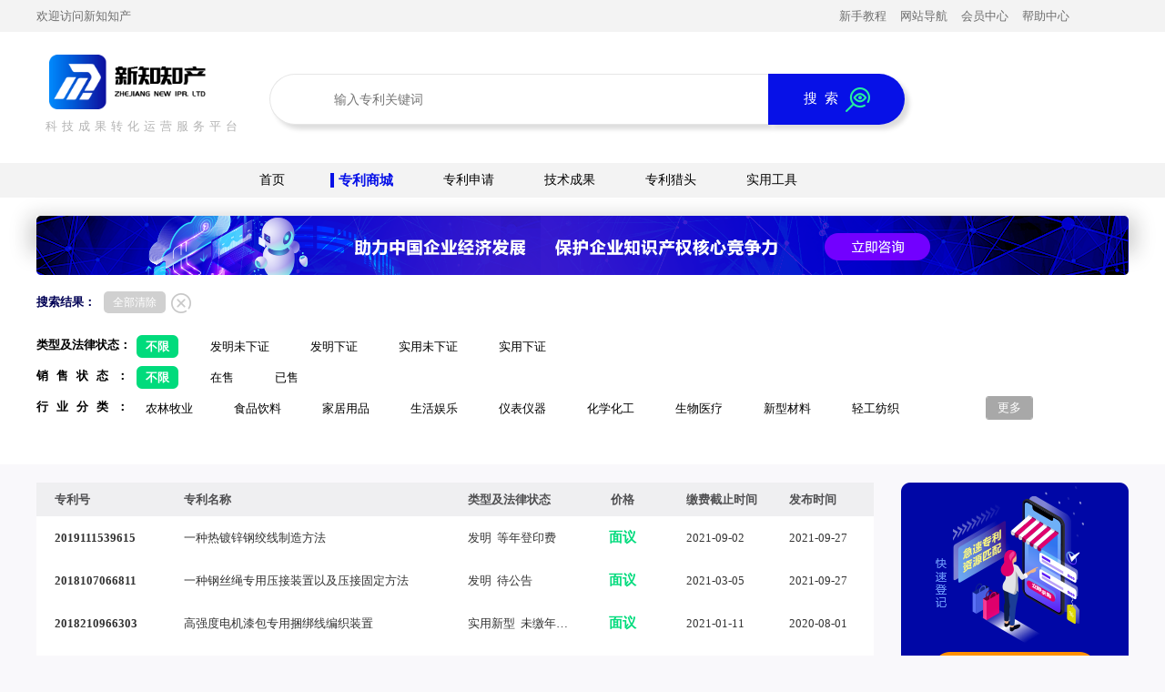

--- FILE ---
content_type: text/html; charset=UTF-8
request_url: http://www.wg114.com/search?cate=D07
body_size: 6679
content:
<!DOCTYPE html>
<html lang="en">
<head>
            <link rel="icon" href="/images/pc/index/customer_new.png">
        <meta charset="utf-8">
    <meta name="renderer" content="webkit">
    <meta http-equiv="X-UA-Compatible" content="IE=edge,chrome=1"/>
    <meta name="csrf-token" content="ErVi91qvuiWCdlhqzwURwveHXHhODUn4oPUTJGoQ">
    <title>专利商城-万果科技</title>
        <meta name="keywords" content="">
    <meta name="description" content="">
    <script type="text/javascript" src="http://wgs.tmtmw.com/js/jquery.min.js"></script>
    <link rel="stylesheet" href="http://wgs.tmtmw.com/css/pc/style.css?5" type="text/css" />
    <script type="text/javascript" src="http://wgs.tmtmw.com/js/common.js" defer></script>
    <script type="text/javascript" src="http://wgs.tmtmw.com/js/pc/common.js" defer></script>
    <script type="text/javascript" src="http://wgs.tmtmw.com/third_party/art_dialog/dialog-min.js" defer></script>
    <link rel="stylesheet" href="http://wgs.tmtmw.com/third_party/art_dialog/ui-dialog.css?1" type="text/css" />
    <script type="text/javascript">
        var tagAliasArray  = {"category":"cate","c1":"c1","c2":"c2","state":"s","type":"t","price":"p","keyword":"key","onsale":"os","type_state":"ts"};
function tagAlias(i){
    var r = i;
    $.each(tagAliasArray, function(k, v){
        if(i==k){
            r = v;
        }
    });
    return r;
}    </script>
    <style>
        #footer{
            background: url('http://wgs.tmtmw.com/images/pc/common/footerbg.png?imageslim') no-repeat center center;
        }
    </style>
</head>
<body>
<link rel="stylesheet" href="http://wgs.tmtmw.com/css/dialog.css" type="text/css" />
<script type="text/javascript" src="http://wgs.tmtmw.com/js/dialog.js?1" defer></script>
<style type="text/css">
    #dialog_login_cont #login_phone{ background-image: url('http://wgs.tmtmw.com/images/mobile/common/who-blue.png?imageslim') }

    #dialog_login_cont #phone_code{ background-image: url('http://wgs.tmtmw.com/images/mobile/common/Password-blue.png?imageslim') }
</style>
<div id="dialogs">
            <link rel="stylesheet" href="http://wgs.tmtmw.com/css/dialog_pc.css" type="text/css" />
                <div id="dialog_type1">
            <a class="dialog_type1_close" href="javascript:;"><img src="http://wgs.tmtmw.com/images/mobile/common/layer_close_img.png?imageslim"/></a>

            <div id="dialog_type1_logo">
                                    <img src="http://wgs.tmtmw.com/images/pc/common/logo_new.png?imageslim"/>
                            </div>
            <div id="dialog_type1_title_div">
            </div>
            <div id="dialog_type1_input_div">
                <input id="dialog_type1_input" autocomplete="off" type="tel" name="telphone" value="" placeholder="请输入您的联系电话"/>
            </div>
            <input type="hidden" name="detail_type" id="dialog_type1_detail_type" value=""/>
            <input type="hidden" id="dialog_type1_input_pc" value="440"/>

            <div id="dialog_type1_btn">联系我</div>
            <div id="dialog_type1_tip">请放心留电，您的信息提交后自动加密</div>
        </div>
                <div id="dialog_login_cont">
            <a class="dialog_login_close" href="javascript:;"><img src="http://wgs.tmtmw.com/images/mobile/common/layer_close_img.png?imageslim"/></a>

            <div class="logo">
                                    <img src="http://wgs.tmtmw.com/images/pc/common/logo_new.png?imageslim"/>
                            </div>
            <div class="title">
                <p class="t1">欢迎登录</p>

                <p class="t2">浙江新知知识产权服务有限公司</p>
            </div>
            <div id="dialog_login_div">
                <input id="login_phone" type="tel" placeholder="登录手机号"/>

                <div class="code_cont">
                    <input id="phone_code" type="tel" placeholder="请输入验证码"/>
                    <a id="get_phone_code" href="javascript:;">获取验证码</a>
                </div>
                <input type="hidden" name="detail_type" id="dialog_login_detail_type" value=""/>
                <input type="hidden" id="dialog_login_pc" value="535"/>

                <div id="do_dialog_login">立即登录</div>
                <div id="dialog_login_tip">没有账号？<span class="hb_reg">立即注册</span></div>
            </div>
        </div>
    </div><div id="body">
    <style>
    .fld_not_login, .fld_is_login {
        display: none;
    }
</style>
<div id="header">
    <div id="header_banner">
        <div class="content">
            <div id="hb_left">
                                    欢迎访问新知知产
                            </div>
            <div id="hb_right">
                <ul>
                                        <a href="/help/2925">
                        <li>新手教程</li>
                    </a>
                                        <li class="more_content">
                        网站导航
                        <div class="dl_list">
                                                            <ul class="top_nav_ul">
                                    <a href="">
                                        <li class="nav_title">实用工具</li>
                                    </a>
                                                                            <a href="/download" >
                                            <li class="nav_content">专利文书下载</li>
                                        </a>
                                                                            <a href="/help/2945" >
                                            <li class="nav_content">专利申请流程图</li>
                                        </a>
                                                                            <a href="/help/2946" >
                                            <li class="nav_content">专利交易流程图</li>
                                        </a>
                                                                    </ul>
                                                            <ul class="top_nav_ul">
                                    <a href="">
                                        <li class="nav_title">帮助中心</li>
                                    </a>
                                                                            <a href="/help/2925"  rel="nofollow" >
                                            <li class="nav_content">新手教程</li>
                                        </a>
                                                                    </ul>
                                                            <ul class="top_nav_ul">
                                    <a href="">
                                        <li class="nav_title">关于我们</li>
                                    </a>
                                                                            <a href="/help/2918" >
                                            <li class="nav_content">公司简介</li>
                                        </a>
                                                                            <a href="/help/2919" >
                                            <li class="nav_content">商务合作</li>
                                        </a>
                                                                            <a href="/help/2920" >
                                            <li class="nav_content">联系方式</li>
                                        </a>
                                                                    </ul>
                                                            <ul class="top_nav_ul">
                                    <a href="">
                                        <li class="nav_title">交易保障</li>
                                    </a>
                                                                            <a href="/help/2923"  rel="nofollow" >
                                            <li class="nav_content">支付方式</li>
                                        </a>
                                                                            <a href="/help/2924"  rel="nofollow" >
                                            <li class="nav_content">服务协议</li>
                                        </a>
                                                                    </ul>
                                                    </div>
                    </li>
                    <a href="/my_patent">
                        <li>会员中心</li>
                    </a>
                    <a href="/help/2947">
                        <li>帮助中心</li>
                    </a>
                </ul>
                <ul>
                    <div class="fld_not_login">
                        <a id="hb_login" href="javascript:;">
                            <li>登录</li>
                        </a>
                        <a class="hb_reg" href="javascript:;">
                            <li>注册</li>
                        </a>
                    </div>
                    <div class="fld_is_login">
                        <a href="/my_patent">
                            <li>Hi,
                                <span id="login_auth_name"></span>
                            </li>
                        </a>
                        <a id="hb_logout" href="javascript:;">
                            <li>退出</li>
                        </a>
                    </div>
                </ul>
            </div>
            <div class="clear"></div>
        </div>
    </div>
    <div id="header_search" class="content">
        <a id="hs_left" href="/">
                            <img src='http://wgs.tmtmw.com/images/pc/common/logo_new.png?imageslim' alt="专利申请,专利转让,新知知产"/>
                        <p>科技成果转化运营服务平台</p>
        </a>

        <div id="hs_right">
                        <input id="search_input" type="text" placeholder="输入专利关键词" name="keyword" value="">
            <button id="search_btn">
                搜&nbsp;&nbsp;索&nbsp;&nbsp;<img src='http://wgs.tmtmw.com/images/pc/common/search.png?imageslim'/>
            </button>
        </div>
        
        <div class="clear"></div>
    </div>
    <div id="header_bar">
        <div class="content">
            <ul>
                <a href="/">
                    <li >首页</li>
                </a>
                <a href="/search">
                    <li class="active">专利商城</li>
                </a>
                <a href="/apply">
                    <li >专利申请</li>
                </a>
                <a href="/technology">
                    <li >技术成果</li>
                </a>
                <a href="/headhunter">
                    <li >专利猎头</li>
                </a>
                <a href="/help/2946">
                    <li >实用工具</li>
                </a>
            </ul>
            <div class="clear"></div>
        </div>
    </div>
</div>
<script>
    $(function () {
        //搜索功能
                                var topSearchObj = {"cate":"D07"};
                        $("#header_search #search_btn").click(function () {
            var type = $("#header_search #search_select").val();
            var keyword = $("#header_search #search_input").val();
            if (type) {
                topSearchObj[tagAlias('type')] = type;
            } else {
                topSearchObj[tagAlias('type')] = null;
            }
            if (keyword) {
                topSearchObj[tagAlias('keyword')] = keyword;
            } else {
                topSearchObj[tagAlias('keyword')] = null;
            }
            var p = "";
            $.each(topSearchObj, function (i, v) {
                if (v && v != 'null') {
                    if (p) {
                        p += "&" + tagAlias(i) + "=" + encodeURIComponent(v);
                    } else {
                        p += tagAlias(i) + "=" + encodeURIComponent(v);
                    }
                }
            });
            var searchJumpUrl = "/search?";
            window.location.href = searchJumpUrl + p;
        });
    })
</script>        <link rel="stylesheet" href="http://wgs.tmtmw.com/css/font_177466/iconfont.css?1" type="text/css" />
    <link rel="stylesheet" href="http://wgs.tmtmw.com/css/pc/search.css?3" type="text/css" />
    <script type="text/javascript" src="http://wgs.tmtmw.com/js/pc/search.js" defer></script>
    <script type="text/javascript">
                                var searchObj = {"cate":"D07"};
                    </script>
    <div id="filter_container">
        <div class="content top_banner">
            <img src="http://wgs.tmtmw.com/images/pc/search/little-banner.png?imageslim"/>
        </div>
        <div id="list_search" class="filter-container content ">
            <div class="sort-subject">
            <span class="sort_header">
            搜索结果：
            </span>

                <div class="search-type">
                                                    <!--   -->
                                                                                                                                                <div class="ss_list del-all">
                            <span>全部清除</span><img src="http://wgs.tmtmw.com/images/pc/search/close-gray.png?imageslim"/>
                        </div>
                </div>
            </div>
            <div class="filter type_state">
                <span class="tm_type left_span">类型及法律状态：</span>
                <ul class="tm_type filter-right " data-type="type_state">
                    <li data-value="0" class="selected">
                        <a href="javascript:;">不限</a></li>
                                            <li data-value="1" class="">
                            <a href="javascript:;">发明未下证</a></li>
                                            <li data-value="2" class="">
                            <a href="javascript:;">发明下证</a></li>
                                            <li data-value="3" class="">
                            <a href="javascript:;">实用未下证</a></li>
                                            <li data-value="4" class="">
                            <a href="javascript:;">实用下证</a></li>
                                    </ul>
            </div>
            <!-- <div class="filter type">
                <span class="tm_type left_span">专利类型：</span>
                <ul class="tm_type filter-right " data-type="type">
                    <li data-value="0" class="selected">
                        <a href="javascript:;">不限</a></li>
                                        <li data-value="1" class="">
                            <a href="javascript:;">发明专利</a></li>
                                        <li data-value="2" class="">
                            <a href="javascript:;">实用新型专利</a></li>
                                        <li data-value="3" class="">
                            <a href="javascript:;">外观设计专利</a></li>
                                        </ul>
                </div>
                <div class="filter state">
                    <span class="tm_state left_span">法律状态：</span>
                    <ul class="tm_state filter-right " data-type="state">
                        <li data-value="0" class="selected">
                        <a href="javascript:;">不限</a></li>
                                        <li data-value="授权下证" class="">
                            <a href="javascript:;">授权下证</a></li>
                                        <li data-value="授权未下证" class="">
                            <a href="javascript:;">授权未下证</a></li>
                                        </ul>
                </div> -->
            <div class="filter onsale">
                <span class="tm_onsale left_span">销售状态：</span>
                <ul class="tm_onsale filter-right " data-type="onsale">
                    <li data-value="0" class="selected">
                        <a href="javascript:;">不限</a></li>
                                            <li data-value="1" class="">
                            <a href="javascript:;">在售</a></li>
                                            <li data-value="3" class="">
                            <a href="javascript:;">已售</a></li>
                                    </ul>
            </div>
            <div class="filter cls c1">
                <span class="tm_ctg left_span">行业分类：</span>

                <div class="filter-right">
                    <ul class="tm_ctg_ul" data-type="c1">
                                                    <li data-value="1" class=" ">
                                <a href="javascript:;">农林牧业</a></li>
                                                    <li data-value="3" class=" ">
                                <a href="javascript:;">食品饮料</a></li>
                                                    <li data-value="4" class=" ">
                                <a href="javascript:;">家居用品</a></li>
                                                    <li data-value="5" class=" ">
                                <a href="javascript:;">生活娱乐</a></li>
                                                    <li data-value="10" class=" ">
                                <a href="javascript:;">仪表仪器</a></li>
                                                    <li data-value="39" class=" ">
                                <a href="javascript:;">化学化工</a></li>
                                                    <li data-value="40" class=" ">
                                <a href="javascript:;">生物医疗</a></li>
                                                    <li data-value="41" class=" ">
                                <a href="javascript:;">新型材料</a></li>
                                                    <li data-value="42" class=" ">
                                <a href="javascript:;">轻工纺织</a></li>
                                                    <li data-value="43" class=" hide  ">
                                <a href="javascript:;">包装印刷</a></li>
                                                    <li data-value="44" class=" hide  ">
                                <a href="javascript:;">建筑建材</a></li>
                                                    <li data-value="45" class=" hide  ">
                                <a href="javascript:;">电子信息</a></li>
                                                    <li data-value="46" class=" hide  ">
                                <a href="javascript:;">运输交通</a></li>
                                            </ul>
                    <div class="btn add_more_cls">更多</div>
                </div>
            </div>
                                    <!-- <div class="filter price">
                <span class="tm_price left_span">交易金额：</span>
                <ul class="sm-ctg filter-right" data-type="price">
                    <li data-value="0" class="selected">
                        <a href="javascript:;">不限</a></li>
                                            <li data-value="0,1" class="">
                            <a href="javascript:;">1万以下</a></li>
                                            <li data-value="1,2" class="">
                            <a href="javascript:;">1-2万</a></li>
                                            <li data-value="2,3" class="">
                            <a href="javascript:;">2-3万</a></li>
                                            <li data-value="3,5" class="">
                            <a href="javascript:;">3-5万</a></li>
                                            <li data-value="5,10" class="">
                            <a href="javascript:;">5-10万</a></li>
                                            <li data-value="10,9999999" class="">
                            <a href="javascript:;">10万以上</a></li>
                                            </ul>
                        <div class="range-container">
                            <input autocomplete="off" value="" class="low range price_from">
                    万元
                    <div class="line"></div>
                    <input autocomplete="off" value="" class="high range price_to">
                    万元
                    <input class="submit price_submit" type="button" value="确定">
                </div>
            </div> -->
        </div>
    </div>

    <div id="patent_container">
        <div class="content">
            <div class="left_list_container">
                                    <ul class="patent_list_ul">
                        <li class="thead">
                            <div class="no">专利号</div>
                            <div class="title">专利名称</div>
                            <div class="ts">类型及法律状态</div>
                            <div class="price">价格</div>
                            <div class="off_date">缴费截止时间</div>
                            <div class="update">发布时间</div>
                        </li>
                                                    <li class="tbody">
                                <a href="/patent/detail/+QXV6eHFBNjZSTm5QV1BjMWVKb3hr" title="一种热镀锌钢绞线制造方法" target="_blank">
                                    <div class="no">2019111539615</div>
                                    <div class="title">一种热镀锌钢绞线制造方法</div>
                                    <div class="ts">发明
                                        &nbsp;等年登印费</div>
                                    <div class="price">
                                                                                                                                    <span>面议</span>
                                                                                                                        </div>
                                    <div class="off_date">
                                        2021-09-02
                                    </div>
                                    <div class="update">
                                        2021-09-27
                                    </div>
                                </a>
                            </li>
                                                    <li class="tbody">
                                <a href="/patent/detail/+QXRqVmlCcVdYTm5QV1BjMWVKb3hr" title="一种钢丝绳专用压接装置以及压接固定方法" target="_blank">
                                    <div class="no">2018107066811</div>
                                    <div class="title">一种钢丝绳专用压接装置以及压接固定方法</div>
                                    <div class="ts">发明
                                        &nbsp;待公告</div>
                                    <div class="price">
                                                                                                                                    <span>面议</span>
                                                                                                                        </div>
                                    <div class="off_date">
                                        2021-03-05
                                    </div>
                                    <div class="update">
                                        2021-09-27
                                    </div>
                                </a>
                            </li>
                                                    <li class="tbody">
                                <a href="/patent/detail/+QXRURmpCYTZhTm5QV1BjMWVKb3hr" title="高强度电机漆包专用捆绑线编织装置" target="_blank">
                                    <div class="no">2018210966303</div>
                                    <div class="title">高强度电机漆包专用捆绑线编织装置</div>
                                    <div class="ts">实用新型
                                        &nbsp;未缴年费终止失效</div>
                                    <div class="price">
                                                                                                                                    <span>面议</span>
                                                                                                                        </div>
                                    <div class="off_date">
                                        2021-01-11
                                    </div>
                                    <div class="update">
                                        2020-08-01
                                    </div>
                                </a>
                            </li>
                                                    <li class="tbody">
                                <a href="/patent/detail/+QXZ6RmxCcUhZSm43V1FJYVRNb28y" title="一种钢丝绳旋拧用治具" target="_blank">
                                    <div class="no">2015109282648</div>
                                    <div class="title">一种钢丝绳旋拧用治具</div>
                                    <div class="ts">发明
                                        &nbsp;专利权维持</div>
                                    <div class="price">
                                                                                                                                    ￥<span>9000</span>
                                                                                                                        </div>
                                    <div class="off_date">
                                        2022-01-17
                                    </div>
                                    <div class="update">
                                        2020-07-22
                                    </div>
                                </a>
                            </li>
                                                    <li class="tbody">
                                <a href="/patent/detail/+QXZ6RmxCcUxZSm43V1FJYVRNb28y" title="一种用于钢丝绳的旋拧治具" target="_blank">
                                    <div class="no">2015109282667</div>
                                    <div class="title">一种用于钢丝绳的旋拧治具</div>
                                    <div class="ts">发明
                                        &nbsp;专利权维持</div>
                                    <div class="price">
                                                                                                                                    ￥<span>16500</span>
                                                                                                                        </div>
                                    <div class="off_date">
                                        2022-01-17
                                    </div>
                                    <div class="update">
                                        2020-07-22
                                    </div>
                                </a>
                            </li>
                                                    <li class="tbody">
                                <a href="/patent/detail/+QXZ6RmxCcVBZSm43V1FJYVRNb28y" title="一种快速加工钢丝绳治具" target="_blank">
                                    <div class="no">2015109282949</div>
                                    <div class="title">一种快速加工钢丝绳治具</div>
                                    <div class="ts">发明
                                        &nbsp;专利权维持</div>
                                    <div class="price">
                                                                                                                                    ￥<span>9000</span>
                                                                                                                        </div>
                                    <div class="off_date">
                                        2022-01-17
                                    </div>
                                    <div class="update">
                                        2020-07-22
                                    </div>
                                </a>
                            </li>
                                            </ul>
                                <div class="clear"></div>
                <div class='pagination'> <a rel="nofollow" class="number current" >1</a> <a class="total" rel="nofollow" href="javascript:;">共 6 条数据</a></div>
            </div>
            <div class="right_container">
                <div class="buy-container" style="background-image: url(http://wgs.tmtmw.com/images/pc/search/buy.png?imageslim)">
                    <a class="want_buy_btn" href="/patent_need"></a>
                </div>
                <div class="vip-container">
                    <div class="tit">VIP客户通道</div>
                    <div class="tit_sub">支持专利定制、批量购买</div>
                    <input id="vip_need" type="text" autocomplete="off" name="need" placeholder="请输入您的需求"/>
                    <input id="vip_mobile" type="text" autocomplete="off" name="mobile" placeholder="请输入联系电话"/>
                    <button id="vip_btn">VIP快速登记</button>
                    <div class="note">专业vip客服一对一指导</div>
                </div>
                <div class="quick-buy-container">
                    <div class="tit">快速买专利</div>
                    <div class="qb_content">
                        <div class="sub_tit">专利用途：</div>
                        <label><input type="checkbox" class="iconfont icon-check-box" value="政策需要">政策需要</label>
                        <label><input type="checkbox" class="iconfont icon-check-box" value="公司增值">公司增值</label>
                        <label><input type="checkbox" class="iconfont icon-check-box" value="购买技术">购买技术</label>
                        <label><input type="checkbox" class="iconfont icon-check-box" value="评定加分">评定加分</label>
                        <label><input type="checkbox" class="iconfont icon-check-box" value="其他">其他</label>

                        <div class="clear"></div>
                        <div class="sub_tit sub_tit2">专利领域：</div>
                        <label><input type="checkbox" class="iconfont icon-check-box" value="生物医药">生物医药</label>
                        <label><input type="checkbox" class="iconfont icon-check-box" value="通讯电子">通讯电子</label>
                        <label><input type="checkbox" class="iconfont icon-check-box" value="机械制造">机械制造</label>
                        <label><input type="checkbox" class="iconfont icon-check-box" value="农业">农业</label>
                        <label><input type="checkbox" class="iconfont icon-check-box" value="其他">其他</label>

                        <div class="clear"></div>
                        <div class="submit-btn">我要匹配专利</div>
                        <p class="note">目前已有<span>254</span>人匹配成功</p>
                    </div>
                </div>
                <div class="week-hot-container">
                    <div class="tit">本周热门专利</div>
                                            <div class="wh_item">
                            <a title="汽车线束醋酸布胶带自动缠绕装置" class="img-container" href="/patent/detail/+QXREMWpBNktWTm5QV1BjMWVKb3hr">
                                <img alt="汽车线束醋酸布胶带自动缠绕装置" src="http://wga.tmtmw.com/patent_img/62f3303f7631594f213cd077a5d740d8.jpg?imageslim"/>
                            </a>

                            <p class="title">汽车线束醋酸布胶带自动缠绕装置</p>

                            <div class="btns">
                                <div class="show_price">
                                                                            ￥<span>20000</span>
                                                                    </div>
                                <button class="contact_seller free_ask" detail_type="657">免费咨询</button>
                            </div>
                        </div>
                                            <div class="wh_item">
                            <a title="一种自动化操控的轮胎气囊拆卸机" class="img-container" href="/patent/detail/+QXREMWpBNktVTm5QV1BjMWVKb3hr">
                                <img alt="一种自动化操控的轮胎气囊拆卸机" src="http://wga.tmtmw.com/patent_img/772448481d4f091e94a446a4adaac349.jpg?imageslim"/>
                            </a>

                            <p class="title">一种自动化操控的轮胎气囊拆卸机</p>

                            <div class="btns">
                                <div class="show_price">
                                                                            ￥<span>20000</span>
                                                                    </div>
                                <button class="contact_seller free_ask" detail_type="657">免费咨询</button>
                            </div>
                        </div>
                                            <div class="wh_item">
                            <a title="磁力击电发电装置" class="img-container" href="/patent/detail/+QXREMWpBNktXTm5QV1BjMWVKb3hr">
                                <img alt="磁力击电发电装置" src="http://wga.tmtmw.com/patent_img/dfc853ab3a9139f72acb379715815313.jpg?imageslim"/>
                            </a>

                            <p class="title">磁力击电发电装置</p>

                            <div class="btns">
                                <div class="show_price">
                                                                            ￥<span>21000</span>
                                                                    </div>
                                <button class="contact_seller free_ask" detail_type="657">免费咨询</button>
                            </div>
                        </div>
                                            <div class="wh_item">
                            <a title="一种用于对布料进行喷绘的装置" class="img-container" href="/patent/detail/+QXREMWpBNktTTm5QV1BjMWVKb3hr">
                                <img alt="一种用于对布料进行喷绘的装置" src="http://wga.tmtmw.com/patent_img/8d577d9de956a60e903d5ee5cf8594cd.jpg?imageslim"/>
                            </a>

                            <p class="title">一种用于对布料进行喷绘的装置</p>

                            <div class="btns">
                                <div class="show_price">
                                                                            ￥<span>19000</span>
                                                                    </div>
                                <button class="contact_seller free_ask" detail_type="657">免费咨询</button>
                            </div>
                        </div>
                                    </div>
            </div>
        </div>
    </div>
        <div id="patent_need_dialog" style="display:none;">
        <div class="title">确认专利购买需求</div>
        <a class="dialog_patent_need_close" href="javascript:;"><img src="http://wgs.tmtmw.com/images/close_pc.png?imageslim"/></a>

        <div id="dialog_patent_need_div">
            <div class="bd8_input_div">
                <span class="left_name">专利用途：</span>
                <span id="patent_useful" class="right_info"></span>
            </div>
            <div class="bd8_input_div">
                <span class="left_name">专利领域：</span>
                <span id="patent_area" class="right_info"></span>
            </div>
            <div class="bd8_input_div">
                <span class="left_name"><span class="orange">*</span>联系电话：</span>
                <input type="text" id="patent_need_phone" name="phone" placeholder="请输入您的联系电话"/>
            </div>
            <p class="note">请放心留电，个人信息严格加密</p>
            <input type="hidden" id="patent_need_detail_type" value="">
            <input type="hidden" id="patent_need_extra" value="">

            <div id="dialog_patent_need_btn">立即提交匹配</div>
        </div>
    </div>
    <div id="footer">
    <div id="footer_wrap" class="content">
                    <ul class="footer_ul">
                <a href="">
                    <li class="footer_title">实用工具</li>
                </a>
                                    <a href="/download" >
                        <li class="footer_content">专利文书下载</li>
                    </a>
                                    <a href="/help/2945" >
                        <li class="footer_content">专利申请流程图</li>
                    </a>
                                    <a href="/help/2946" >
                        <li class="footer_content">专利交易流程图</li>
                    </a>
                            </ul>
                    <ul class="footer_ul">
                <a href="">
                    <li class="footer_title">帮助中心</li>
                </a>
                                    <a href="/help/2925"  rel="nofollow" >
                        <li class="footer_content">新手教程</li>
                    </a>
                            </ul>
                    <ul class="footer_ul">
                <a href="">
                    <li class="footer_title">关于我们</li>
                </a>
                                    <a href="/help/2918" >
                        <li class="footer_content">公司简介</li>
                    </a>
                                    <a href="/help/2919" >
                        <li class="footer_content">商务合作</li>
                    </a>
                                    <a href="/help/2920" >
                        <li class="footer_content">联系方式</li>
                    </a>
                            </ul>
                    <ul class="footer_ul">
                <a href="">
                    <li class="footer_title">交易保障</li>
                </a>
                                    <a href="/help/2923"  rel="nofollow" >
                        <li class="footer_content">支付方式</li>
                    </a>
                                    <a href="/help/2924"  rel="nofollow" >
                        <li class="footer_content">服务协议</li>
                    </a>
                            </ul>
                <div id="footer_div">
            <p id="fd_p1">服务热线</p>

            <p id="fd_p2">400-698-7588</p>

            <p id="fd_p3">周一至周六9：00---18：00</p>
        </div>
        <div class="clear"></div>
        <div id="foot_html">
            新知知产
        </div>
                <p id="fw_p" style="letter-spacing: 0">浙江新知知识产权服务有限公司&nbsp;&nbsp;&nbsp;&nbsp;备案号：<a href="https://beian.miit.gov.cn" target="_blank" rel="nofollow" style="color: #fff;">浙ICP备19027985号-1</a> </p>
    </div>
</div></div>
    <script>
    function loadScript(url, callback){
        var script = document.createElement ("script")
        script.type = "text/javascript";
        if (script.readyState){ //IE
            script.onreadystatechange = function(){
                if (script.readyState == "loaded" || script.readyState == "complete"){
                    script.onreadystatechange = null;
                    callback();
                }
            };
        } else { //Others
            script.onload = function(){
                callback();
            };
        }
        script.src = url;
        document.getElementsByTagName("head")[0].appendChild(script);
    }
    function wblog(){
        $(function(){
            $.get("/website_log");
        })
    }
    
    if(typeof $ == 'undefined'){
        loadScript("/js/jquery.min.js", wblog);
    }else{
        wblog();
    }
</script>                <script type="text/javascript" src="https://s9.cnzz.com/z_stat.php?id=1278137707&web_id=1278137707"></script>
        

</body>
</html>

--- FILE ---
content_type: text/css
request_url: http://wgs.tmtmw.com/css/font_177466/iconfont.css?1
body_size: 67341
content:

@font-face {font-family: "iconfont";
  src: url('iconfont.eot?t=1537170250998'); /* IE9*/
  src: url('iconfont.eot?t=1537170250998#iefix') format('embedded-opentype'), /* IE6-IE8 */
  url('[data-uri]') format('woff'),
  url('iconfont.ttf?t=1537170250998') format('truetype'), /* chrome, firefox, opera, Safari, Android, iOS 4.2+*/
  url('iconfont.svg?t=1537170250998#iconfont') format('svg'); /* iOS 4.1- */
}

.iconfont {
  font-family:"iconfont" !important;
  font-size:16px;
  font-style:normal;
  -webkit-font-smoothing: antialiased;
  -moz-osx-font-smoothing: grayscale;
}

.icon-mai:before { content: "\e600"; }

.icon-anzhuo:before { content: "\e65c"; }

.icon-mai2:before { content: "\3485"; }

.icon-weixin:before { content: "\3488"; }

.icon-shezhi:before { content: "\e6cc"; }

.icon-shandian:before { content: "\345f"; }

.icon-dianhua3:before { content: "\e65f"; }

.icon-cate-8:before { content: "\e602"; }

.icon-dianhua5:before { content: "\e72f"; }

.icon-QQ:before { content: "\e6c1"; }

.icon-kefu2:before { content: "\e6ea"; }

.icon-liebiao1:before { content: "\e6ac"; }

.icon-liebiao2:before { content: "\e6ad"; }

.icon-you:before { content: "\e724"; }

.icon-shouji1:before { content: "\e6ae"; }

.icon-fuwu:before { content: "\e660"; }

.icon-icon07:before { content: "\e670"; }

.icon-xiajiantou:before { content: "\e634"; }

.icon-jiantouxia:before { content: "\e6a1"; }

.icon-notification:before { content: "\e66b"; }

.icon-more:before { content: "\e684"; }

.icon-scan:before { content: "\e689"; }

.icon-filter:before { content: "\e69c"; }

.icon-iconfontzhuce:before { content: "\e709"; }

.icon-share6:before { content: "\e6ab"; }

.icon-icon8:before { content: "\e6e3"; }

.icon-shangdian:before { content: "\e683"; }

.icon-shuzi11:before { content: "\e729"; }

.icon-cate-18:before { content: "\e649"; }

.icon-star:before { content: "\e6eb"; }

.icon-cate-20:before { content: "\e63e"; }

.icon-ordinaryjiantou2you:before { content: "\e6bb"; }

.icon-xiangshang:before { content: "\e6c0"; }

.icon-xiangxia:before { content: "\e682"; }

.icon-gouwuche:before { content: "\e67e"; }

.icon-jiantou5:before { content: "\e6d8"; }

.icon-close:before { content: "\e726"; }

.icon-llhomesearch:before { content: "\e635"; }

.icon-cate-17:before { content: "\e614"; }

.icon-shoucang1:before { content: "\e611"; }

.icon-sort:before { content: "\e700"; }

.icon-icongb:before { content: "\e6bd"; }

.icon-infenicon09:before { content: "\e7a8"; }

.icon-dongtaiyemianxiaotubiao03:before { content: "\e619"; }

.icon-jiahao:before { content: "\e743"; }

.icon-mai1:before { content: "\e61c"; }

.icon-liebiao:before { content: "\e64d"; }

.icon-rectangle75:before { content: "\e6d9"; }

.icon-xiazai:before { content: "\e6af"; }

.icon-pingguo:before { content: "\e666"; }

.icon-jiantou:before { content: "\e61a"; }

.icon-gouwuche1:before { content: "\e730"; }

.icon-shijian:before { content: "\e6b0"; }

.icon-cate-32:before { content: "\e66a"; }

.icon-cate-30:before { content: "\e61e"; }

.icon-zan:before { content: "\e647"; }

.icon-checkbox:before { content: "\e73c"; }

.icon-mai3:before { content: "\e636"; }

.icon-danchucengzhuanhuan:before { content: "\e632"; }

.icon-shoucang3:before { content: "\e639"; }

.icon-lianjie1:before { content: "\e8d3"; }

.icon-dingdan:before { content: "\e685"; }

.icon-zhinan:before { content: "\e6e4"; }

.icon-weixin1:before { content: "\e63b"; }

.icon-guanbi2:before { content: "\e6ec"; }

.icon-hot:before { content: "\e659"; }

.icon-dianhua2:before { content: "\e607"; }

.icon-jiantou2:before { content: "\e67f"; }

.icon-liuyan:before { content: "\e734"; }

.icon-close1:before { content: "\e72b"; }

.icon-cate-12:before { content: "\e7fa"; }

.icon-shenqing:before { content: "\e6cd"; }

.icon-iconfontac01:before { content: "\e6c2"; }

.icon-guanbi:before { content: "\e691"; }

.icon-tui:before { content: "\e6fd"; }

.icon-cate-41:before { content: "\e615"; }

.icon-cate-28:before { content: "\e633"; }

.icon-shiliangzhinengduixiang:before { content: "\e6b5"; }

.icon-dianhua4:before { content: "\e667"; }

.icon-icontianjia01:before { content: "\e722"; }

.icon-cate-14:before { content: "\e64b"; }

.icon-fenxiang:before { content: "\e627"; }

.icon-jiantou1:before { content: "\e65b"; }

.icon-01:before { content: "\e656"; }

.icon-cate-11:before { content: "\e630"; }

.icon-new3:before { content: "\e6a5"; }

.icon-cate-21:before { content: "\e661"; }

.icon-hot2:before { content: "\e67c"; }

.icon-cate-23:before { content: "\e63d"; }

.icon-fabu:before { content: "\e628"; }

.icon-shijian2:before { content: "\e72c"; }

.icon-zhuanlishouquan:before { content: "\e6ce"; }

.icon-hot3:before { content: "\e6a6"; }

.icon-youjiantou:before { content: "\e723"; }

.icon-guanbi1:before { content: "\e6be"; }

.icon-kefu:before { content: "\e640"; }

.icon-108:before { content: "\e62d"; }

.icon-shijian1:before { content: "\e708"; }

.icon-cate-33:before { content: "\e604"; }

.icon-fabu1:before { content: "\e625"; }

.icon-cate-34:before { content: "\e679"; }

.icon-kuajingzhifuiconqiye:before { content: "\e642"; }

.icon-jinrong:before { content: "\e67b"; }

.icon-kefu1:before { content: "\e64f"; }

.icon-shizhong:before { content: "\e637"; }

.icon-cate-39:before { content: "\e62b"; }

.icon-gear:before { content: "\e672"; }

.icon-plane:before { content: "\e6b2"; }

.icon-planefill:before { content: "\e6b4"; }

.icon-13shouyebaoxian:before { content: "\e6f0"; }

.icon-database:before { content: "\e638"; }

.icon-users:before { content: "\e702"; }

.icon-icon04:before { content: "\e609"; }

.icon-dianhua1:before { content: "\e681"; }

.icon-cate-31:before { content: "\e61d"; }

.icon-jiantou7:before { content: "\e6fe"; }

.icon-shoucang2:before { content: "\e70a"; }

.icon-dengpao:before { content: "\e7d5"; }

.icon-new1:before { content: "\e69e"; }

.icon-wangzhan:before { content: "\e717"; }

.icon-jiantou3:before { content: "\e680"; }

.icon-new2:before { content: "\e69f"; }

.icon-liucheng1:before { content: "\e61b"; }

.icon-shoucang4:before { content: "\e686"; }

.icon-lishijilu:before { content: "\e687"; }

.icon-xingxing:before { content: "\e6ee"; }

.icon-hot1:before { content: "\e6a0"; }

.icon-jiantoushang:before { content: "\e65d"; }

.icon-icon:before { content: "\e601"; }

.icon-jiantou4:before { content: "\e6b6"; }

.icon-aixin1:before { content: "\e733"; }

.icon-jiaoyi:before { content: "\e70e"; }

.icon-chaxun1:before { content: "\e668"; }

.icon-shouji:before { content: "\e651"; }

.icon-cate-16:before { content: "\e608"; }

.icon-shejishi:before { content: "\e622"; }

.icon-cate-38:before { content: "\e63a"; }

.icon-xuetang:before { content: "\e70f"; }

.icon-measure:before { content: "\e673"; }

.icon-r:before { content: "\e64e"; }

.icon-xiala:before { content: "\e60c"; }

.icon-heilongjiangtubiao13:before { content: "\e727"; }

.icon-yinhao-copy:before { content: "\e6db"; }

.icon-qq:before { content: "\e648"; }

.icon-11:before { content: "\e6ff"; }

.icon-chevron-copy-copy-copy:before { content: "\e6dc"; }

.icon-shoucang:before { content: "\e62e"; }

.icon-jiantou-copy:before { content: "\e6ed"; }

.icon-guangbo:before { content: "\e65e"; }

.icon-baiduzhongce:before { content: "\e643"; }

.icon-paimai:before { content: "\e710"; }

.icon-cate-1:before { content: "\e60d"; }

.icon-iconfonttrophy:before { content: "\e64a"; }

.icon-cate-15:before { content: "\e62c"; }

.icon-cate-27:before { content: "\e798"; }

.icon-queren:before { content: "\e6de"; }

.icon-shandian1:before { content: "\e69d"; }

.icon-tuiguang:before { content: "\e705"; }

.icon-yonghu:before { content: "\e706"; }

.icon-iconfontxiangce:before { content: "\e652"; }

.icon-cate-6:before { content: "\e612"; }

.icon-jiantou-copy-copy:before { content: "\e6c3"; }

.icon-liucheng:before { content: "\e663"; }

.icon-cate-36:before { content: "\e60a"; }

.icon-jiantou6:before { content: "\e6df"; }

.icon-cate-25:before { content: "\e68b"; }

.icon-cate-4:before { content: "\e616"; }

.icon-jingque:before { content: "\e6f5"; }

.icon-mianfeitixianedu:before { content: "\e623"; }

.icon-9:before { content: "\e6b7"; }

.icon-zhengshu:before { content: "\e6c4"; }

.icon-SER:before { content: "\e617"; }

.icon-fenlei:before { content: "\e650"; }

.icon-new4:before { content: "\e6aa"; }

.icon-baxinxian:before { content: "\e7b2"; }

.icon-food:before { content: "\e674"; }

.icon-zuirehotchunse:before { content: "\e837"; }

.icon-beian:before { content: "\e711"; }

.icon-banshizhinan:before { content: "\e6e5"; }

.icon-liebiaoziliaobiangeng:before { content: "\e712"; }

.icon-ren:before { content: "\e6e7"; }

.icon-jingxuan:before { content: "\e658"; }

.icon-kefu3:before { content: "\e701"; }

.icon-jiantou-copy-copy-copy:before { content: "\e6bf"; }

.icon-zhuanliguanli:before { content: "\e653"; }

.icon-cate-9:before { content: "\e60e"; }

.icon-cate-13:before { content: "\e605"; }

.icon-yaoqing-copy:before { content: "\e6e0"; }

.icon-user5:before { content: "\e603"; }

.icon-cate-10:before { content: "\e8de"; }

.icon-meter:before { content: "\e675"; }

.icon-message:before { content: "\e646"; }

.icon-liebiaomoshi:before { content: "\e6a8"; }

.icon-huolisongfalvshengming:before { content: "\e713"; }

.icon-cate-26:before { content: "\e657"; }

.icon-cate-24:before { content: "\e62f"; }

.icon-cate-29:before { content: "\e60f"; }

.icon-tubiao101:before { content: "\e64c"; }

.icon-mai4:before { content: "\e69a"; }

.icon-mai5:before { content: "\e69b"; }

.icon-xiangmu:before { content: "\e714"; }

.icon-lianjie:before { content: "\e629"; }

.icon-zijin:before { content: "\e6a9"; }

.icon-unie613:before { content: "\e6b8"; }

.icon-unie619:before { content: "\e6c5"; }

.icon-cate-43:before { content: "\e644"; }

.icon-xiangmu1:before { content: "\e715"; }

.icon-tishi1:before { content: "\e6f1"; }

.icon-shangbiaozhuce1:before { content: "\e654"; }

.icon-cate-40:before { content: "\e610"; }

.icon-desc:before { content: "\e671"; }

.icon-asc:before { content: "\e678"; }

.icon-cf-c70-copy:before { content: "\e68e"; }

.icon-iconfontzz54:before { content: "\e63c"; }

.icon-xiaohuojian:before { content: "\e6da"; }

.icon-jixu:before { content: "\e716"; }

.icon-qiugouxinxi:before { content: "\e669"; }

.icon-shenqing1:before { content: "\e6cf"; }

.icon-household:before { content: "\e676"; }

.icon-cate-45:before { content: "\e613"; }

.icon-banlitiaojian:before { content: "\e698"; }

.icon-passenger:before { content: "\e79f"; }

.icon-play:before { content: "\e7a0"; }

.icon-refresh:before { content: "\e7a1"; }

.icon-dianhua:before { content: "\e66e"; }

.icon-wodeyoubei:before { content: "\e645"; }

.icon-cate-22:before { content: "\e7e5"; }

.icon-zhuyi:before { content: "\e62a"; }

.icon-shihui101:before { content: "\e665"; }

.icon-paixu:before { content: "\e67a"; }

.icon-gs:before { content: "\e718"; }

.icon-icon2:before { content: "\e830"; }

.icon-camera:before { content: "\e832"; }

.icon-delete:before { content: "\e836"; }

.icon-dunpai:before { content: "\e620"; }

.icon-zuixin:before { content: "\e6b9"; }

.icon-msg:before { content: "\e739"; }

.icon-cate-35:before { content: "\e641"; }

.icon-cate-7:before { content: "\e631"; }

.icon-zaixianzixun:before { content: "\e70d"; }

.icon-huazhuang:before { content: "\e6f2"; }

.icon-guanyujihai:before { content: "\e703"; }

.icon-gerenzhongxinwodedianpuicon:before { content: "\e6d3"; }

.icon-duohuanjieshencha:before { content: "\e6d1"; }

.icon-fuwu1:before { content: "\e6c6"; }

.icon-wodeqiugou0:before { content: "\e695"; }

.icon-shouquan50:before { content: "\e6d2"; }

.icon-jifen-copy:before { content: "\e6e1"; }

.icon-cate-19:before { content: "\e664"; }

.icon-787zhengsanjiao-copy:before { content: "\e740"; }

.icon-yishouchu-copy:before { content: "\e688"; }

.icon-shangbiaoxukuanzhan:before { content: "\e79e"; }

.icon-3:before { content: "\e66c"; }

.icon-cate-5:before { content: "\e624"; }

.icon-cate-42:before { content: "\e655"; }

.icon-rumen:before { content: "\e6e6"; }

.icon-laba:before { content: "\e6d4"; }

.icon-icon1:before { content: "\e73f"; }

.icon-cate-2:before { content: "\e618"; }

.icon-jiankong:before { content: "\e6e9"; }

.icon-yuanquan:before { content: "\e65a"; }

.icon-qunzhuanrang:before { content: "\e719"; }

.icon-transfer:before { content: "\e71a"; }

.icon-chaxun:before { content: "\e931"; }

.icon-zhuanli:before { content: "\e6f4"; }

.icon-cate-44:before { content: "\e87b"; }

.icon-shouye-copy:before { content: "\e6e8"; }

.icon-duoduoxuetang:before { content: "\e759"; }

.icon-jiesuan:before { content: "\e9a8"; }

.icon-jiantou0101-copy:before { content: "\e60b"; }

.icon-cate-3:before { content: "\e6ef"; }

.icon-group17copy:before { content: "\e73a"; }

.icon-icon-yxj-all:before { content: "\e6c7"; }

.icon-chushou:before { content: "\e66d"; }

.icon-diqiu:before { content: "\e784"; }

.icon-feichuan:before { content: "\e785"; }

.icon-huojian2:before { content: "\e786"; }

.icon-waixingren:before { content: "\e787"; }

.icon-sanqiu:before { content: "\e788"; }

.icon-wangyuanjing:before { content: "\e789"; }

.icon-yuhangyuan2:before { content: "\e78a"; }

.icon-gujia:before { content: "\e6a3"; }

.icon-fangdajing:before { content: "\e737"; }

.icon-n:before { content: "\e63f"; }

.icon-chat:before { content: "\e6f3"; }

.icon-eq:before { content: "\e6f6"; }

.icon-imac:before { content: "\e6f7"; }

.icon-password:before { content: "\e6f8"; }

.icon-xiaofeizhejiazhiyuansu:before { content: "\e70c"; }

.icon-tishi:before { content: "\e6cb"; }

.icon-icons64x6434-copy:before { content: "\e697"; }

.icon-rongyiguanli:before { content: "\e626"; }

.icon-arrowdown:before { content: "\e692"; }

.icon-arrowleft:before { content: "\e693"; }

.icon-arrowright:before { content: "\e694"; }

.icon-arrowup:before { content: "\e696"; }

.icon-map:before { content: "\e6a2"; }

.icon-search:before { content: "\e6a4"; }

.icon-comments:before { content: "\e6a7"; }

.icon-error:before { content: "\e6b1"; }

.icon-success:before { content: "\e6b3"; }

.icon-link:before { content: "\e6bc"; }

.icon-zhizuo:before { content: "\e606"; }

.icon-cate-37:before { content: "\e621"; }

.icon-icon-bar-chart-o:before { content: "\e61f"; }

.icon-qiu:before { content: "\e68c"; }

.icon-baozhang:before { content: "\e73d"; }

.icon-ziyuan:before { content: "\e66f"; }

.icon-liebiao3:before { content: "\e7a4"; }

.icon-zhuanli1:before { content: "\e728"; }

.icon-anquan:before { content: "\e68a"; }

.icon-laba1:before { content: "\e71b"; }

.icon-shangbiaozhuce:before { content: "\e6ca"; }

.icon-zhongbao:before { content: "\e662"; }

.icon-sheji:before { content: "\e7cc"; }

.icon-weibiaoti-3-01:before { content: "\e6d5"; }

.icon-weibiaoti-3-01-copy:before { content: "\e6d6"; }

.icon-baozhengdanbao:before { content: "\e6dd"; }

.icon-sheji1:before { content: "\e7d7"; }

.icon-fabu11:before { content: "\e6d0"; }

.icon-shangbiao:before { content: "\e806"; }

.icon-anquan1:before { content: "\e704"; }

.icon-xinxi:before { content: "\e68f"; }

.icon-lianjiebiao:before { content: "\e70b"; }

.icon-dagou:before { content: "\e699"; }

.icon-icon-test:before { content: "\e6c8"; }

.icon-xinxi1:before { content: "\e690"; }

.icon-biangeng:before { content: "\e71c"; }

.icon-shenqing2:before { content: "\e6d7"; }

.icon-maisui:before { content: "\e6f9"; }

.icon-wodeqiugou:before { content: "\e68d"; }

.icon-house:before { content: "\e677"; }

.icon-new:before { content: "\e67d"; }

.icon-sousuo_sousuo:before { content: "\e6ba"; }

.icon-zhengxu:before { content: "\e71d"; }

.icon-jifenshangcheng:before { content: "\e932"; }

.icon-tuiguang1:before { content: "\e72a"; }

.icon-zhuxiao:before { content: "\e71e"; }

.icon-baozhang1:before { content: "\e6c9"; }

.icon-tubiao-:before { content: "\e6fa"; }

.icon-weather8:before { content: "\e6e2"; }

.icon-zhishichanquan-copy:before { content: "\e71f"; }

.icon-wangzhanbeian:before { content: "\e720"; }

.icon-goumai:before { content: "\e707"; }

.icon-guanggao:before { content: "\e6fb"; }

.icon-zaixiankefu:before { content: "\e6fc"; }

.icon-zhengshu1:before { content: "\e721"; }

.icon-zaixianshenqingliucheng_tijiaoshenqing:before { content: "\e7ab"; }

.icon-shangsheng:before { content: "\e72d"; }

.icon-mulutubiao:before { content: "\e736"; }

.icon-jingjiren:before { content: "\e725"; }

.icon-dianhua6:before { content: "\e732"; }

.icon-sousuo:before { content: "\e738"; }

.icon-xiajiantou1:before { content: "\eaa5"; }

.icon-aixin:before { content: "\e731"; }

.icon-bubian:before { content: "\e72e"; }

.icon-xiajiang:before { content: "\e9a9"; }

.icon-shoucang5:before { content: "\e73b"; }

.icon-wenhao:before { content: "\e735"; }

.icon-shaixuan:before { content: "\e742"; }

.icon-check-box:before { content: "\e73e"; }

.icon-zheng-triangle:before { content: "\e741"; }

.icon-jiantou-copy-copy1:before { content: "\e9aa"; }

.icon-zheng-triangle-copy:before { content: "\e9ab"; }



--- FILE ---
content_type: text/css
request_url: http://wgs.tmtmw.com/css/pc/search.css?3
body_size: 3848
content:
body {
  background-color: #f9f8fb;
}
/* 搜索样式start */
#filter_container {
  width: 100%;
  background-color: #fff;
  padding-top: 20px;
  padding-bottom: 35px;
}
#filter_container .top_banner {
  height: 25px;
  margin-bottom: 40px;
  -webkit-box-shadow: 0px 9px 21px 8px rgba(23, 23, 23, 0.21);
  -moz-box-shadow: 0px 9px 21px 8px rgba(23, 23, 23, 0.21);
  box-shadow: 0px 9px 21px 8px rgba(23, 23, 23, 0.21);
}
#filter_container .top_banner img {
  cursor: pointer;
}
.filter-container {
  height: auto;
  margin-top: 55px;
}
.filter-container.collapse {
  height: 188px;
  overflow: hidden;
}
.filter-container.show-all .filter .filter-right li.hide {
  display: inline-block;
  *display: inline;
  *zoom: 1;
}
.filter-container span {
  box-sizing: border-box;
  color: #000;
  display: inline-block;
  *display: inline;
  *zoom: 1;
  font-size: 13px;
  height: 24px;
  line-height: 24px;
  padding-left: 0;
  width: 110px;
  font-weight: bold;
}
.filter-container .sort-subject {
  margin-bottom: 20px;
}
.filter-container .sort-subject .sort_header {
  color: #000054;
  width: 70px;
}
.filter-container .sort-subject .search-type {
  display: inline-block;
  *display: inline;
  *zoom: 1;
}
.filter-container .sort-subject .search-type .ss_list {
  color: #5e5e5e;
  cursor: pointer;
  display: inline-block;
  *display: inline;
  *zoom: 1;
  line-height: 30px;
  margin-right: 15px;
}
.filter-container .sort-subject .search-type .ss_list.del-all span {
  color: #fff;
  background-color: #d0d0d0;
}
.filter-container .sort-subject .search-type .ss_list span {
  color: #fff;
  font-size: 12px;
  padding: 6px 10px;
  width: auto;
  background-color: #0711E7;
  height: auto;
  line-height: 1;
  -webkit-border-radius: 5px;
  -webkit-background-clip: padding-box;
  -moz-border-radius: 5px;
  -moz-background-clip: padding;
  border-radius: 5px;
  background-clip: padding-box;
  font-weight: normal;
}
.filter-container .sort-subject .search-type .ss_list img {
  margin-left: 6px;
}
.filter-container .filter {
  font-size: 0;
  margin-bottom: 4px;
}
.filter-container .filter.c1 .left_span,
.filter-container .filter.onsale .left_span {
  letter-spacing: 9px;
}
.filter-container .filter.c2 {
  width: 1200px;
  background-color: #fbfbfb;
  -webkit-border-radius: 23px;
  -webkit-background-clip: padding-box;
  -moz-border-radius: 23px;
  -moz-background-clip: padding;
  border-radius: 23px;
  background-clip: padding-box;
  height: 46px;
  line-height: 46px;
  overflow: hidden;
  margin: 0 auto;
}
.filter-container .filter.c2 .left_span {
  color: #0711E7;
  height: 46px;
  line-height: 46px;
  text-indent: 30px;
}
.filter-container .filter.c2 .filter-right {
  width: 900px;
}
.filter-container .filter.c2 .filter-right li a {
  color: #888;
}
.filter-container .filter .filter-right {
  display: inline-block;
  *display: inline;
  *zoom: 1;
  position: relative;
  vertical-align: middle;
  width: 1065px;
  line-height: 30px;
}
.filter-container .filter .filter-right .tm_ctg_ul {
  width: 925px;
  float: left;
  display: inline-block;
  *display: inline;
  *zoom: 1;
}
.filter-container .filter .filter-right.sm-ctg {
  width: auto;
}
.filter-container .filter .filter-right.filter-right-c2 li.selected {
  background-color: #FFC000;
}
.filter-container .filter .filter-right.filter-right-c2 li.selected:hover {
  background-color: #00DB7C;
}
.filter-container .filter .filter-right li {
  display: inline-block;
  padding: 6px 10px;
  margin-bottom: 4px;
  margin-right: 25px;
  text-align: center;
  transition: all 0.3s ease 0s;
  vertical-align: middle;
  -webkit-border-radius: 6px;
  -webkit-background-clip: padding-box;
  -moz-border-radius: 6px;
  -moz-background-clip: padding;
  border-radius: 6px;
  background-clip: padding-box;
  line-height: 1;
}
.filter-container .filter .filter-right li.selected {
  background-color: #00DB7C;
}
.filter-container .filter .filter-right li.selected a {
  color: #fff;
  font-weight: bold;
}
.filter-container .filter .filter-right li.selected:hover {
  background-color: #FFC000;
}
.filter-container .filter .filter-right li.selected:hover a {
  color: #fff;
  font-weight: bold;
}
.filter-container .filter .filter-right li.hide {
  display: none;
}
.filter-container .filter .filter-right li a {
  color: #000;
  font-size: 13px;
  line-height: 1;
}
.filter-container .filter .filter-right li a:hover {
  color: #00DB7C;
}
.filter-container .filter .filter-right .add_more_cls {
  color: #fff;
  margin-bottom: 10px;
  float: left;
  cursor: pointer;
  display: inline-block;
  font-size: 13px;
  line-height: 24px;
  margin-left: 8px;
  margin-right: 20px;
  text-align: center;
  background-color: #A8A8A8;
  border: 1px solid #A8A8A8;
  -webkit-border-radius: 3px;
  -webkit-background-clip: padding-box;
  -moz-border-radius: 3px;
  -moz-background-clip: padding;
  border-radius: 3px;
  background-clip: padding-box;
  width: 50px;
}
.filter-container .filter .filter-right .add_more_cls:hover {
  color: #A8A8A8;
  background-color: white;
}
.filter-container .filter .range-container {
  color: #5e5e5e;
  display: inline-block;
  *display: inline;
  *zoom: 1;
  font-size: 13px;
  margin-left: 45px;
  margin-top: -5px;
  vertical-align: middle;
}
.filter-container .filter .range-container input {
  text-align: center;
  box-sizing: border-box;
  display: inline-block;
  *display: inline;
  *zoom: 1;
  height: 25px;
  margin-right: 6px;
  padding: 0 5px;
  vertical-align: middle;
}
.filter-container .filter .range-container input.range {
  border: 1px solid #e0e0e0;
  width: 50px;
}
.filter-container .filter .range-container .line {
  background-color: #5e5e5e;
  display: inline-block;
  *display: inline;
  *zoom: 1;
  height: 1px;
  margin: 0 8px;
  vertical-align: middle;
  width: 10px;
}
.filter-container .filter .range-container .submit {
  background-color: #0711E7;
  color: #fff;
  cursor: pointer;
  font-size: 13px;
  height: 25px;
  line-height: 25px;
  margin-left: 20px;
  text-align: center;
  width: 50px;
  -webkit-border-radius: 3px;
  -webkit-background-clip: padding-box;
  -moz-border-radius: 3px;
  -moz-background-clip: padding;
  border-radius: 3px;
  background-clip: padding-box;
  border: 1px solid #0711E7;
}
.filter-container .filter .range-container .submit:hover {
  background-color: white;
  color: #0711E7;
}
.left_span {
  float: left;
}
/* 搜索样式end */
/* 列表 */
table,
tbody,
thead,
tr,
th,
td {
  margin: 0;
  padding: 0;
  border: 0;
  outline: 0;
  font-weight: inherit;
  font-style: inherit;
  font-size: 100%;
  vertical-align: baseline;
}
#patent_container {
  margin-top: 20px;
  padding-bottom: 50px;
  display: inline-block;
  width: 100%;
}
#patent_container .left_list_container {
  width: 920px;
  background-color: #fff;
  float: left;
  padding-bottom: 75px;
}
#patent_container .left_list_container .patent_list_ul li {
  height: 47px;
  line-height: 47px;
  diplay: inline-block;
}
#patent_container .left_list_container .patent_list_ul li.thead {
  height: 37px;
  line-height: 37px;
  background-color: #efeff1;
}
#patent_container .left_list_container .patent_list_ul li.thead div {
  text-align: left;
  font-weight: bold;
  color: #4f4f51;
  height: 37px;
  line-height: 37px;
}
#patent_container .left_list_container .patent_list_ul li.tbody div.price {
  color: #00DB7C;
  text-indent: 0;
  text-align: center;
}
#patent_container .left_list_container .patent_list_ul li.tbody div.price span {
  font-weight: bold;
  font-size: 15px;
}
#patent_container .left_list_container .patent_list_ul li.tbody div.no {
  font-weight: bold;
}
#patent_container .left_list_container .patent_list_ul li.tbody div.title {
  overflow: hidden;
  text-overflow: ellipsis;
  white-space: nowrap;
}
#patent_container .left_list_container .patent_list_ul li.tbody div.ts {
  overflow: hidden;
  text-overflow: ellipsis;
  white-space: nowrap;
}
#patent_container .left_list_container .patent_list_ul li.tbody:hover {
  background-color: #ffc000;
  font-weight: bold;
}
#patent_container .left_list_container .patent_list_ul li.tbody:hover div {
  color: #fff;
}
#patent_container .left_list_container .patent_list_ul li div {
  float: left;
  font-size: 13px;
  text-indent: 20px;
  height: 47px;
  line-height: 47px;
  display: inline-block;
  color: #333;
}
#patent_container .left_list_container .patent_list_ul li div.no {
  width: 142px;
}
#patent_container .left_list_container .patent_list_ul li div.title {
  width: 312px;
}
#patent_container .left_list_container .patent_list_ul li div.ts {
  width: 140px;
}
#patent_container .left_list_container .patent_list_ul li div.price {
  width: 100px;
  text-align: center;
  text-indent: 0;
}
#patent_container .left_list_container .patent_list_ul li div.off_date {
  width: 113px;
}
#patent_container .left_list_container .patent_list_ul li div.update {
  width: 113px;
}
#patent_container .left_list_container .patent_list {
  width: 896px;
  margin: 0 auto;
}
#patent_container .left_list_container .patent_list li {
  height: 200px;
  width: 100%;
  border-bottom: 1px dashed #dcdcdc;
}
#patent_container .left_list_container .patent_list li .left_info {
  float: left;
  width: 670px;
}
#patent_container .left_list_container .patent_list li .left_info a {
  width: 100%;
  display: inline-block;
}
#patent_container .left_list_container .patent_list li .left_info .img-container {
  width: 200px;
  height: 150px;
  border: 1px solid #dcdcdc;
  margin-left: 13px;
  margin-top: 20px;
  float: left;
  font-size: 0;
  display: block;
  text-align: center;
  position: relative;
  margin-right: 20px;
}
#patent_container .left_list_container .patent_list li .left_info .img-container:after {
  content: "";
  height: 100%;
  display: inline-block;
  vertical-align: middle;
}
#patent_container .left_list_container .patent_list li .left_info .img-container img {
  max-height: 90%;
  max-width: 85%;
  display: inline-block;
  vertical-align: middle;
  margin: auto;
}
#patent_container .left_list_container .patent_list li .left_info .info-container {
  float: left;
  position: relative;
}
#patent_container .left_list_container .patent_list li .left_info .info-container .tit {
  margin-top: 34px;
  font-size: 14px;
  font-weight: bold;
  color: #000;
  margin-bottom: 24px;
  width: 435px;
}
#patent_container .left_list_container .patent_list li .left_info .info-container .tit .tag {
  font-weight: normal;
  width: 45px;
  height: 17px;
  font-size: 12px;
  -webkit-border-radius: 2px;
  -webkit-background-clip: padding-box;
  -moz-border-radius: 2px;
  -moz-background-clip: padding;
  border-radius: 2px;
  background-clip: padding-box;
  text-align: center;
  line-height: 17px;
  color: #fff;
  display: inline-block;
}
#patent_container .left_list_container .patent_list li .left_info .info-container .tit .tag.fm {
  background-color: #0C00FF;
}
#patent_container .left_list_container .patent_list li .left_info .info-container .tit .tag.sy {
  background-color: #00C972;
}
#patent_container .left_list_container .patent_list li .left_info .info-container .tit .tag.wg {
  background-color: #FFBA00;
}
#patent_container .left_list_container .patent_list li .left_info .info-container p {
  font-size: 12px;
  color: #494949;
  line-height: 100%;
  margin-bottom: 8px;
}
#patent_container .left_list_container .patent_list li .right_btns {
  width: 150px;
  float: right;
  position: relative;
}
#patent_container .left_list_container .patent_list li .right_btns .collect_btn {
  position: absolute;
  top: 30px;
  left: -70px;
  line-height: 28px;
  cursor: pointer;
}
#patent_container .left_list_container .patent_list li .right_btns .collect_btn.collected span.gray {
  display: none;
}
#patent_container .left_list_container .patent_list li .right_btns .collect_btn.collected span.green {
  display: block;
}
#patent_container .left_list_container .patent_list li .right_btns .collect_btn span {
  font-size: 13px;
}
#patent_container .left_list_container .patent_list li .right_btns .collect_btn span.gray {
  display: block;
  color: #b5bec7;
}
#patent_container .left_list_container .patent_list li .right_btns .collect_btn span.gray:hover {
  color: #01db7d;
  font-weight: bold;
}
#patent_container .left_list_container .patent_list li .right_btns .collect_btn span.green {
  display: none;
  color: #01db7d;
}
#patent_container .left_list_container .patent_list li .right_btns .collect_btn span img {
  width: 16px;
  height: 16px;
  margin-left: 3px;
  vertical-align: text-bottom;
}
#patent_container .left_list_container .patent_list li .right_btns .add_time {
  margin-top: 38px;
  margin-bottom: 15px;
  color: #A8A8A8;
  font-size: 12px;
  line-height: 100%;
}
#patent_container .left_list_container .patent_list li .right_btns .btns button {
  width: 120px;
  height: 38px;
  font-weight: bold;
  font-size: 13px;
  -webkit-box-sizing: border-box;
  -moz-box-sizing: border-box;
  box-sizing: border-box;
  -webkit-border-radius: 19px;
  -webkit-background-clip: padding-box;
  -moz-border-radius: 19px;
  -moz-background-clip: padding;
  border-radius: 19px;
  background-clip: padding-box;
  color: #fff;
  cursor: pointer;
}
#patent_container .left_list_container .patent_list li .right_btns .btns .contact_proposer {
  opacity: 0.7;
  border: 1px solid #0000FF;
  color: #0000FF;
  margin-top: 12px;
}
#patent_container .left_list_container .patent_list li .right_btns .btns .contact_proposer:hover {
  opacity: 0.5;
  background-color: #0000FF;
  color: white;
}
#patent_container .left_list_container .patent_list li .right_btns .btns .ask_price {
  background-color: #00db7c;
  margin-top: 9px;
}
#patent_container .left_list_container .patent_list li .right_btns .btns .ask_price:hover {
  opacity: 0.8;
}
#patent_container .left_list_container .patent_list li .right_btns .btns .show_price {
  font-size: 12px;
  text-align: center;
  color: #ff9000;
  margin-top: 32px;
  margin-right: 30px;
  font-weight: bold;
}
#patent_container .left_list_container .patent_list li .right_btns .btns .show_price span {
  font-size: 22px;
  line-height: 22px;
}
#patent_container .left_list_container .patent_list li .right_btns .btns .ask_quick {
  background-color: #ff9000;
  margin-top: 10px;
}
#patent_container .left_list_container .patent_list li .right_btns .btns .ask_quick:hover {
  opacity: 0.8;
}
#patent_container .right_container {
  width: 250px;
  float: right;
}
#patent_container .right_container .buy-container {
  width: 100%;
  height: 224px;
  background-position: center;
  position: relative;
}
#patent_container .right_container .buy-container .want_buy_btn {
  position: absolute;
  width: 180px;
  height: 38px;
  left: 35px;
  bottom: 0;
  cursor: pointer;
}
#patent_container .right_container .vip-container {
  background-color: #fff;
  margin-top: 26px;
  width: 100%;
  -webkit-border-radius: 10px;
  -webkit-background-clip: padding-box;
  -moz-border-radius: 10px;
  -moz-background-clip: padding;
  border-radius: 10px;
  background-clip: padding-box;
  padding-top: 14px;
  padding-bottom: 23px;
  text-align: center;
}
#patent_container .right_container .vip-container .tit {
  color: #00D77A;
  font-size: 16px;
  font-weight: bold;
  line-height: 100%;
}
#patent_container .right_container .vip-container .tit_sub {
  margin-top: 8px;
  color: #666;
  font-size: 13px;
  margin-bottom: 16px;
}
#patent_container .right_container .vip-container input {
  width: 220px;
  height: 38px;
  -webkit-border-radius: 5px;
  -webkit-background-clip: padding-box;
  -moz-border-radius: 5px;
  -moz-background-clip: padding;
  border-radius: 5px;
  background-clip: padding-box;
  border: 1px solid #dcdcdc;
  color: #666;
  font-size: 13px;
  margin: 0 auto 7px;
  text-align: center;
}
#patent_container .right_container .vip-container input::-webkit-input-placeholder {
  color: #666;
}
#patent_container .right_container .vip-container input:-moz-placeholder {
  color: #666;
}
#patent_container .right_container .vip-container input::-moz-placeholder {
  color: #666;
}
#patent_container .right_container .vip-container input:-ms-input-placeholder {
  color: #666;
}
#patent_container .right_container .vip-container #vip_btn {
  width: 220px;
  height: 38px;
  -webkit-border-radius: 5px;
  -webkit-background-clip: padding-box;
  -moz-border-radius: 5px;
  -moz-background-clip: padding;
  border-radius: 5px;
  background-clip: padding-box;
  background-color: #00DB7C;
  color: #fff;
  margin: 11px auto 14px;
  font-size: 15px;
  font-weight: bold;
  cursor: pointer;
}
#patent_container .right_container .vip-container #vip_btn:hover {
  opacity: 0.8;
}
#patent_container .right_container .vip-container .note {
  color: #666;
  font-size: 13px;
}
#patent_container .right_container .quick-buy-container {
  background-color: #fff;
  padding: 15px 0 24px;
  margin-top: 22px;
}
#patent_container .right_container .quick-buy-container .tit {
  font-size: 16px;
  color: #666;
  text-align: center;
  line-height: 100%;
  font-weight: bold;
  padding-bottom: 9px;
  width: 215px;
  border-bottom: 1px dashed #e5e5e5;
  margin: 0 auto;
}
#patent_container .right_container .quick-buy-container .qb_content {
  width: 220px;
  margin: 0 auto;
}
#patent_container .right_container .quick-buy-container .qb_content .sub_tit {
  font-size: 13px;
  color: #333;
  line-height: 100%;
  font-weight: bold;
  margin-top: 14px;
}
#patent_container .right_container .quick-buy-container .qb_content label {
  display: inline-block;
  height: 16px;
  line-height: 16px;
  margin-right: 10px;
  color: #666;
  font-size: 13px;
  float: left;
  margin-top: 14px;
}
#patent_container .right_container .quick-buy-container .qb_content label input {
  color: #c8c8c8;
  font-size: 16px;
  line-height: 16px;
  margin-right: 3px;
  margin: 0;
  -webkit-appearance: none;
  -moz-appearance: none;
  appearance: none;
}
#patent_container .right_container .quick-buy-container .qb_content label input:before {
  margin-right: 3px;
  vertical-align: middle;
}
#patent_container .right_container .quick-buy-container .qb_content label input.icon-checkbox {
  color: #0C00FF;
}
#patent_container .right_container .quick-buy-container .qb_content .submit-btn {
  width: 100%;
  height: 38px;
  line-height: 38px;
  text-align: center;
  cursor: pointer;
  -webkit-border-radius: 5px;
  -webkit-background-clip: padding-box;
  -moz-border-radius: 5px;
  -moz-background-clip: padding;
  border-radius: 5px;
  background-clip: padding-box;
  background-color: #0214D0;
  color: #fff;
  font-weight: bold;
  font-size: 15px;
  margin-top: 27px;
}
#patent_container .right_container .quick-buy-container .qb_content .submit-btn:hover {
  opacity: 0.8;
}
#patent_container .right_container .quick-buy-container .qb_content .note {
  font-size: 13px;
  color: #666;
  margin-top: 13px;
  text-align: center;
}
#patent_container .right_container .quick-buy-container .qb_content .note span {
  color: #ff9000;
}
#patent_container .right_container .week-hot-container {
  margin-top: 24px;
}
#patent_container .right_container .week-hot-container .tit {
  background-color: #fff;
  padding-top: 16px;
  font-size: 14px;
  color: #FFA800;
  text-align: center;
  line-height: 100%;
  font-weight: bold;
  padding-bottom: 11px;
  width: 100%;
  border-bottom: 1px dashed #e5e5e5;
  margin: 0 auto;
}
#patent_container .right_container .week-hot-container .wh_item {
  width: 100%;
  background-color: #fff;
  margin-bottom: 9px;
  padding-bottom: 15px;
  -webkit-transition: all 0.5s;
  -moz-transition: all 0.5s;
  -o-transition: all 0.5s;
  transition: all 0.5s;
}
#patent_container .right_container .week-hot-container .wh_item:hover {
  -webkit-box-shadow: 3px 4px 10px 1px #c9c6c6;
  -moz-box-shadow: 3px 4px 10px 1px #c9c6c6;
  box-shadow: 3px 4px 10px 1px #c9c6c6;
  -webkit-transform: translateY(-5px);
  -moz-transform: translateY(-5px);
  -o-transform: translateY(-5px);
  -ms-transform: translateY(-5px);
  transform: translateY(-5px);
}
#patent_container .right_container .week-hot-container .wh_item .img-container {
  width: 100%;
  height: 190px;
  font-size: 0;
  display: block;
  text-align: center;
  position: relative;
}
#patent_container .right_container .week-hot-container .wh_item .img-container:after {
  content: "";
  height: 100%;
  display: inline-block;
  vertical-align: middle;
}
#patent_container .right_container .week-hot-container .wh_item .img-container img {
  max-height: 90%;
  max-width: 85%;
  display: inline-block;
  vertical-align: middle;
  margin: auto;
}
#patent_container .right_container .week-hot-container .wh_item .title {
  width: 220px;
  margin: 20px auto 0;
  text-align: left;
  font-size: 13px;
  line-height: 100%;
  overflow: hidden;
  text-overflow: ellipsis;
  white-space: nowrap;
  color: #8f8f8f;
}
#patent_container .right_container .week-hot-container .wh_item .btns {
  height: 24px;
  width: 220px;
  margin: 7px auto 0;
}
#patent_container .right_container .week-hot-container .wh_item .btns .show_price {
  float: left;
  font-size: 16px;
  color: #0214D0;
  font-weight: bold;
}
#patent_container .right_container .week-hot-container .wh_item .btns .show_price span {
  font-size: 18px;
  line-height: 22px;
}
#patent_container .right_container .week-hot-container .wh_item .btns .free_ask {
  float: right;
  height: 100%;
  -webkit-border-radius: 12px;
  -webkit-background-clip: padding-box;
  -moz-border-radius: 12px;
  -moz-background-clip: padding;
  border-radius: 12px;
  background-clip: padding-box;
  width: 80px;
  color: #fff;
  background-color: #ffa800;
  cursor: pointer;
}
#patent_container .right_container .week-hot-container .wh_item .btns .free_ask:hover {
  font-size: 15px;
}
#no_search_info .nsi_p1 {
  padding-top: 50px;
  text-align: center;
  color: #3b3b3b;
  font-size: 13px;
  line-height: 1.5;
  padding-bottom: 20px;
  font-weight: 600;
}
#no_search_info .nsi_p2 {
  text-align: center;
  padding-bottom: 50px;
  border-top: 1px dashed #dfdfdf;
}
#no_search_info .nsi_p2 .title {
  font-size: 16px;
  color: #ffb000;
  padding-top: 20px;
}
#no_search_info .nsi_p2 .input_cont {
  width: 300px;
  margin: 0 auto;
}
#no_search_info .nsi_p2 #nleft_phone {
  height: 38px;
  line-height: 38px;
  border: none;
  text-align: center;
  background-color: #eaebed;
  width: 300px;
  margin: 15px auto 0;
  color: #999;
  -webkit-border-radius: 5px;
  -webkit-background-clip: padding-box;
  -moz-border-radius: 5px;
  -moz-background-clip: padding;
  border-radius: 5px;
  background-clip: padding-box;
}
#no_search_info .nsi_p2 #nleft_phone input::-ms-input-placeholder {
  text-align: center;
}
#no_search_info .nsi_p2 #nleft_phone input::-webkit-input-placeholder {
  text-align: center;
}
#no_search_info .nsi_p2 #nleft_phone::-webkit-input-placeholder {
  color: #999;
}
#no_search_info .nsi_p2 #nleft_phone:-moz-placeholder {
  color: #999;
}
#no_search_info .nsi_p2 #nleft_phone::-moz-placeholder {
  color: #999;
}
#no_search_info .nsi_p2 #nleft_phone:-ms-input-placeholder {
  color: #999;
}
#no_search_info .nsi_p2 #nclass_me_back {
  margin-top: 11px;
  height: 38px;
  line-height: 38px;
  width: 300px;
  margin: 11px auto 0;
  font-size: 14px;
  background-color: #010daf;
  color: #fff;
  text-align: center;
  display: inline-block;
  -webkit-border-radius: 5px;
  -webkit-background-clip: padding-box;
  -moz-border-radius: 5px;
  -moz-background-clip: padding;
  border-radius: 5px;
  background-clip: padding-box;
}
.ui-popup-modal .patent-need-dialog {
  -webkit-box-shadow: none;
  -moz-box-shadow: none;
  box-shadow: none;
  border: none;
}
.ui-popup-modal .patent-need-dialog .ui-dialog-header {
  display: none;
}
.ui-popup-modal .patent-need-dialog .ui-dialog-body {
  padding: 0 0 30px 0;
}
#patent_need_dialog {
  overflow: hidden;
  -webkit-border-top-left-radius: 6px;
  -moz-border-radius-topleft: 6px;
  border-top-left-radius: 6px;
  -webkit-border-top-right-radius: 6px;
  -webkit-background-clip: padding-box;
  -moz-border-radius-topright: 6px;
  -moz-background-clip: padding;
  border-top-right-radius: 6px;
  background-clip: padding-box;
}
#patent_need_dialog .title {
  height: 50px;
  line-height: 50px;
  background-color: #0214D0;
  text-align: center;
  font-weight: bold;
  font-size: 16px;
  color: #fff;
}
#patent_need_dialog .dialog_patent_need_close {
  position: absolute;
  top: 8px;
  right: 10px;
}
#patent_need_dialog .dialog_patent_need_close img {
  width: 34px;
}
#patent_need_dialog #dialog_patent_need_div {
  position: relative;
  padding: 15px 20px 0;
}
#patent_need_dialog #dialog_patent_need_div .bd8_input_div {
  font-size: 12px;
  position: relative;
  height: 45px;
  overflow: hidden;
  text-overflow: ellipsis;
  white-space: nowrap;
}
#patent_need_dialog #dialog_patent_need_div .bd8_input_div .left_name {
  height: 100%;
  width: 75px;
  line-height: 45px;
  display: block;
  float: left;
  color: #000;
}
#patent_need_dialog #dialog_patent_need_div .bd8_input_div .right_info {
  float: left;
  height: 45px;
  line-height: 45px;
  font-weight: bold;
  font-size: 14px;
}
#patent_need_dialog #dialog_patent_need_div .bd8_input_div .orange {
  position: absolute;
  left: -10px;
  top: 4px;
  color: orange;
  font-size: 24px;
}
#patent_need_dialog #dialog_patent_need_div .bd8_input_div input {
  border: 1px solid #ccc;
  width: 315px;
  height: 45px;
  line-height: 45px;
  -webkit-border-radius: 5px;
  -webkit-background-clip: padding-box;
  -moz-border-radius: 5px;
  -moz-background-clip: padding;
  border-radius: 5px;
  background-clip: padding-box;
  padding-left: 10px;
  box-sizing: border-box;
  font-size: 13px;
  background-color: #fafafa;
}
#patent_need_dialog #dialog_patent_need_div .bd8_input_div input::-webkit-input-placeholder {
  color: #999;
}
#patent_need_dialog #dialog_patent_need_div .bd8_input_div input:-moz-placeholder {
  color: #999;
}
#patent_need_dialog #dialog_patent_need_div .bd8_input_div input::-moz-placeholder {
  color: #999;
}
#patent_need_dialog #dialog_patent_need_div .bd8_input_div input:-ms-input-placeholder {
  color: #999;
}
#patent_need_dialog #dialog_patent_need_div .bd8_input_div input.phone_error {
  background-color: #fff9e8;
  border: 2px solid #ff9000;
}
#patent_need_dialog #dialog_patent_need_div .bd8_input_div #patent_need_name {
  font-size: 16px;
  font-weight: bold;
  color: #000;
}
#patent_need_dialog #dialog_patent_need_div .note {
  color: #FF8702;
  font-size: 13px;
  padding-left: 83px;
  line-height: 13px;
  margin-top: 5px;
}
#patent_need_dialog #dialog_patent_need_div #dialog_patent_need_btn {
  width: 390px;
  height: 45px;
  line-height: 45px;
  -webkit-border-radius: 4px;
  -webkit-background-clip: padding-box;
  -moz-border-radius: 4px;
  -moz-background-clip: padding;
  border-radius: 4px;
  background-clip: padding-box;
  background-color: #ff9000;
  color: #fff;
  font-weight: bold;
  font-size: 16px;
  margin-top: 20px;
  display: block;
  cursor: pointer;
  text-align: center;
}
#patent_need_dialog #dialog_patent_need_div #dialog_patent_need_btn.not_free {
  background-color: #cdcdcd;
}
#patent_need_dialog #dialog_patent_need_div #do_dialog_login {
  width: 100%;
  height: 46px;
  line-height: 46px;
  background-color: #001ED4;
  color: #fff;
  text-align: center;
  margin-top: 15px;
  -webkit-border-radius: 38px;
  -webkit-background-clip: padding-box;
  -moz-border-radius: 38px;
  -moz-background-clip: padding;
  border-radius: 38px;
  background-clip: padding-box;
  letter-spacing: 4px;
  cursor: pointer;
}


--- FILE ---
content_type: text/javascript
request_url: http://wgs.tmtmw.com/js/pc/search.js
body_size: 1697
content:
$(function(){
    //没有找到专利 留电
    $("#nclass_me_back").click(function(){
        var tel = $("#nleft_phone").val();
        if (leftPhone(tel, 679)) {
            $("#nleft_phone").val("");
            success1();
        }
    });

    var patent_need_dialog;
    function patentNeedDialog(detail_type, patent_useful, patent_area) {
        $("#patent_need_detail_type").val(detail_type);
        $("#patent_useful").html(patent_useful);
        $("#patent_area").html(patent_area);
        $("#patent_need_extra").val("专利用途：" + patent_useful + "；专利领域：" + patent_area);
        patent_need_dialog = dialog({
            id: 'patent-need-dialog',
            skin: 'patent-need-dialog',
            title: '确认专利购买需求',
            content: $("#patent_need_dialog")[0],
            width: 440,
            cancel: false,
            quickClose: true,
            modal: true
        }).show();
    }
     $(document).on("click", ".dialog_patent_need_close", function () {
        patent_need_dialog.close().remove();
    });

     //提交专利购买需求
    $(document).on("click", "#dialog_patent_need_btn", function () {
        var detail_type = $("#patent_need_detail_type").val();
        var extra = $("#patent_need_extra").val();
        var telphone = $("#patent_need_phone").val();
        if (leftPhone(telphone, detail_type, extra, "")) {
            patent_need_dialog.close().remove();
            $("#patent_need_detail_type").val("");
            $("#patent_useful").html("");
            $("#patent_area").html("");
            $("#patent_need_extra").val("");
            success1();
        }
    });

    $(document).on("click", ".top_banner img", function(){
        leftPhoneDialog1("企业专利匹配", "实现企业创新的硬指标", "", 658);
    })
    //vip
    $(document).on("click", "#vip_btn", function(){
        if(leftPhone($("#vip_mobile").val(), 659, $("#vip_need").val())){
            success1();
            $("#vip_mobile").val("");
            $("#vip_need").val("");
        }
    })
    //快速买专利
    $(document).on("click", ".quick-buy-container label input", function(){
        $(this).toggleClass("icon-checkbox").toggleClass("icon-check-box");
    })
    $(document).on("click", ".quick-buy-container .submit-btn", function(){
        //判断专利用途
        var yt = ly = "";
        $(".quick-buy-container input[type='checkbox']").each(function(i, v){
            if($(this).hasClass("icon-checkbox")){
                if(i<5){
                    yt+= yt ? "，"+$(this).val() : $(this).val();
                }else{
                    ly+= ly ? "，"+$(this).val() : $(this).val();
                }
            }
        })
        if(!yt){
            showMsg("请选择专利用途！");return;
        }
        if(!ly){
            showMsg("请选择专利领域！");return;
        }
        patentNeedDialog(660, yt, ly);
    })



    $(".add_more_cls").click(function(){
        if($(this).html() == "更多") {
            $(this).html("收起");
            $(".filter-container").addClass('show-all');
        } else {
            $(this).html("更多");
            $(".filter-container").removeClass('show-all');
        }
    })

    if(searchObj){
        //默认选中
        for(i in searchObj){
            if(i==tagAlias('keyword')){
                $("#search_input").val(searchObj[i]);
            }else if(i==tagAlias('type')){
                $("#search_select").val(searchObj[i])
            }
        }
    }

    $(document).on("click", ".ss_list", function(){
        var type = $(this).data("filter_key");
        removeType(type);
        setHtml();
    })

    //清楚全部
    $(document).on("click", ".ss_list.del-all", function(){
        searchObj = new Object();
        setHtml();
    })

    //价格搜索
     $(document).on("click", ".price_submit", function(){
        var min = parseInt($(".price_from").val());
        var max = parseInt($(".price_to").val());
        if(max>min){
            if(!min){
                $(".price_from").val(0);
            }
            searchObj.price=$.trim($(".price_from").val())+","+$.trim($(".price_to").val());
            setHtml();
        }
    })

    //选择热搜
    $(document).on("click", "#list_search .filter li", function(){
        var val = $(this).data("value");
        var type = $(this).parent().data("type");
        if($(this).hasClass("selected")){
            $(this).removeClass("selected");
            removeType(type);
        }else{
            $(this).siblings().removeClass("selected");
            $(this).addClass("selected");
            addType(type, val);
        }
        setHtml();
    })

    //根据data 生成url
    function setHtml(){
        var url = '/search?';
        var p = "";
        $.each(searchObj, function(i, v){
            if(v && v!='null'){
                if(p){
                    p+= "&"+tagAlias(i)+"="+encodeURIComponent(v);
                }else{
                    p+= tagAlias(i)+"="+encodeURIComponent(v);
                }
            }
        });
        window.location.href = url+p;
    }

     //添加搜索data
    function addType(k, v, t){
        searchObj[tagAlias(k)]=v;
        if(k=='c1'){
            searchObj[tagAlias('c2')] = null;
        }
    }

    //移除搜索data
    function removeType(k, v){
        searchObj[tagAlias(k)] = null;
        if(k=='c1'){
            searchObj[tagAlias('c2')] = null;
        }
    }
})